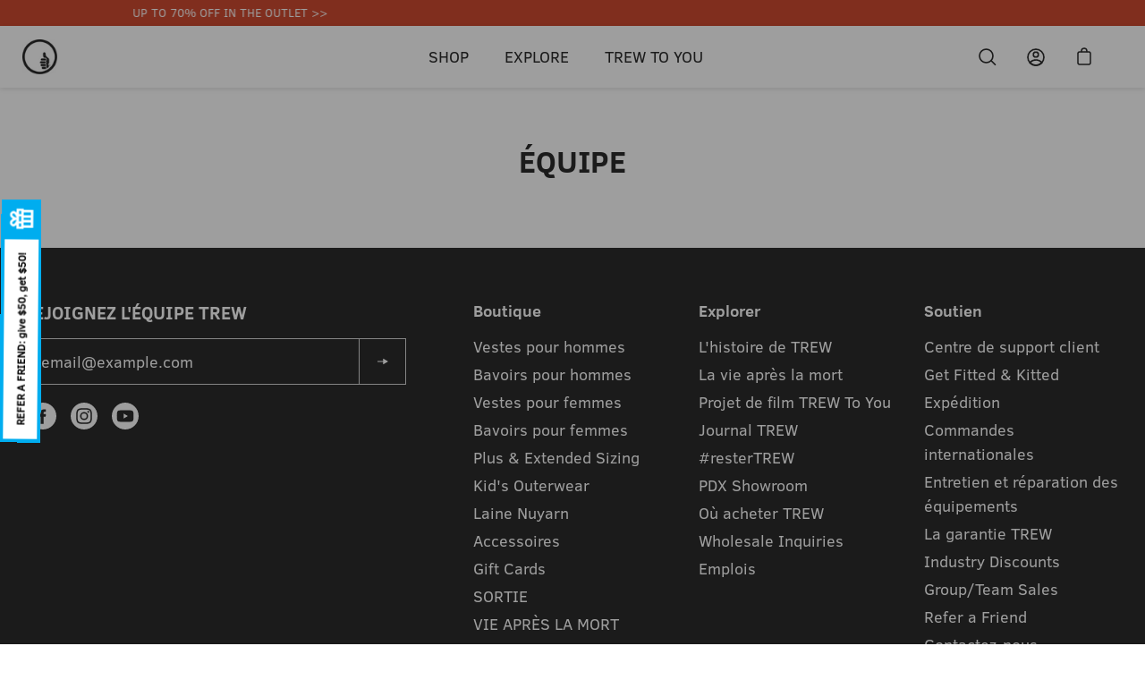

--- FILE ---
content_type: text/css
request_url: https://trewgear.com/cdn/shop/t/39/assets/trew.css?v=133214312571289354141757575386
body_size: 3509
content:
#admin-bar-iframe{display:none!important}[data-shopify=shop-promise-payment-button-slot]{height:auto!important}:root{--font-size-12px: .8rem;--font-size-14px: 1rem;--font-size-17px: 1.1rem;--font-size-20px: 1.25rem;--font-size-45px: 2.85rem;--button-tertiary-bg: var(---color-button-tertiary-bg);--button-tertiary-text: var(---color-button-tertiary-text);--button-tertiary-text-alpha-50: var(---color-button-tertiary-text-alpha-50);--button-utility-bg: var(---color-button-utility-bg);--button-utility-text: var(---color-button-utility-text);--button-utility-text-alpha-50: var(---color-button-utility-text-alpha-50)}@media only screen and (min-width: 480px){.wrapper{padding:0 var(--gutter-mobile)}}@media only screen and (min-width: 1024px) and (max-width: 1319px){.one-half{width:calc(50vw - var(--scrollbar-width)*.5 - var(--gutter-mobile)*2*.5 - var(--grid-gutter)/ 2)}.one-third{width:calc(33.33vw - var(--scrollbar-width)*.3333 - var(--gutter-mobile)*2*.3333 - var(--grid-gutter)*2/3)}}@media only screen and (min-width: 1320px){.one-half{width:calc(var(--site-width)/ 2 - var(--gutter-mobile)*2/2 - var(--grid-gutter)/ 2)}.one-third{width:calc(var(--site-width)/ 3 - var(--gutter-mobile)*2/3 - var(--grid-gutter)*2/3)}}@media only screen and (min-width: 768px){.featured-blog__slider{padding-left:var(--gutter-mobile);padding-right:var(--gutter-mobile)}}.mobile-only{display:none}@media only screen and (max-width: 479px){.hide-mobile{display:none!important}}.border-bottom{border-bottom:1px solid var(--border)}.add-spacing-top{padding-top:var(--gutter)}.add-spacing-bottom{padding-bottom:var(--gutter)}.transparent-header .add-spacing-top{margin-top:var(--gutter);padding-top:0}.transparent-header .add-spacing-bottom{margin-bottom:var(--gutter);padding-bottom:0}.no-spacing-top{padding-top:0}.no-spacing-bottom{padding-bottom:0}.padded-section{padding:var(--gutter) 0px}@media only screen and (max-width: 479px){.add-spacing-top{padding-top:var(--gutter-mobile)}.add-spacing-bottom{padding-bottom:var(--gutter-mobile)}.padded-section{padding:var(--gutter-mobile) 0px}}.banner--xsmall{height:250px}.btn{font-weight:700}.btn--secondary{border-color:var(--button-secondary-bg)}.blog-post .btn--secondary{border-color:var(--button-secondary-text)}.btn--tertiary{color:var(--button-tertiary-text);background:var(--button-tertiary-bg);border-color:var(--button-tertiary-bg)}.btn--tertiary:before{background:var(--button-tertiary-text)}.btn--utility{color:var(--button-utility-text);background:var(--button-utility-bg);border-color:var(--button-utility-bg)}.btn--utility :before{background:var(--button-utility-text)}.show-buttons-animation .btn--tertiary:hover{color:var(--button-tertiary-bg);border-color:var(--button-tertiary-bg);background-color:var(--button-tertiary-text)}.show-buttons-animation .input-group__btn:hover{background-color:var(--button-tertiary-bg)}.btn--text{font-weight:700;text-decoration:underline}.show-buttons-animation .blog-tag>a:hover,.show-buttons-animation .blog-tag__current:hover{color:var(--button-secondary-text)}.blog-tag>a:before{background:var(--button-secondary-bg)}@media only screen and (min-width: 768px){.buttons-wrapper .btn{margin-left:calc(var(--grid-gutter) / 2);margin-right:calc(var(--grid-gutter) / 2)}}@media only screen and (max-width: 767px){.buttons-wrapper .btn+.btn{margin-top:calc(var(--grid-gutter) / 2)}}.btn.disabled,.btn:disabled,.btn[disabled],.disabled.shopify-payment-button__button--unbranded,.shopify-payment-button__button--unbranded:disabled,[disabled].shopify-payment-button__button--unbranded{border-color:initial}.btn.disabled:hover,.btn:disabled:hover,.btn[disabled]:hover{color:var(--button-primary-text)}.flickity-prev-next-button{box-shadow:none;border-radius:0}.flickity-button-icon{display:block}.flickity-prev-next-button.next:after,.flickity-prev-next-button.next:before,.flickity-prev-next-button.previous:after,.flickity-prev-next-button.previous:before{content:none}.section-title,.slide__heading,.section-header__title,.collection__title,.section-header--article h1{text-transform:uppercase}.section__heading{margin-bottom:calc(var(--gutter) / 2)}.rich-text__buttons{margin:0}.trew-section_rich-text .rich-text--no-image,.trew-section_rich-text .wrapper{padding-top:0;padding-bottom:0}.trew-section_rich-text .rich-text__subheading{letter-spacing:normal}.transparent-header+.trew-section_rich-text .add-spacing-top{padding-top:var(--gutter-mobile)}.transparent-header+.trew-section_rich-text .add-spacing-top .rich-text.rich-text--no-image{padding-top:0}.mp4-background-video{position:relative;overflow:hidden;width:100%;height:100%}.mp4-background-video video{object-fit:cover;width:100%;height:100%;z-index:1}.mp4-background-video video::-webkit-media-controls-panel{opacity:0!important;background-image:none!important;filter:brightness(.4)}.form-success{color:#fff;border-color:#fff}.scroll-arrow{position:absolute;top:90%;left:50%;margin-left:-15px;z-index:1000;-webkit-animation:pulse 1.7s infinite;animation:pulse 1.7s infinite}#shopify-section-announcement-bar{font-size:var(--font-size-12px);text-transform:uppercase;padding:5px 0}.site-header:not(.site-header--transparent){-webkit-box-shadow:0px 2px 5px 0px rgba(0,0,0,.1);box-shadow:0 2px 5px #0000001a}.nav,.nav__link{font-size:var(--font-size-17px)}.megamenu .wrapper{width:100%}.megamenu__link{position:relative}.megamenu__link .megamenu__link--heading{position:absolute;top:0;left:0;width:100%;height:100%;margin:0;align-items:center;justify-content:center;font-size:var(--font-size-20px);color:#fff}.megamenu-inner{gap:0px;column-gap:var(--grid-gutter)}.megamenu-inner.features-2{grid-template-columns:1fr 1fr 1fr 1fr}.megamenu-inner.features-2 .megamenu__text-links-wrapper{grid-column:span 2}.megamenu-inner.features-2 .megamenu__text-links-list{columns:2}.megamenu-inner.features-3,.megamenu-inner.features-4{grid-template-columns:1fr 1fr 1fr 1fr}.megamenu__text-links-wrapper{display:flex;justify-content:space-between}.megamenu__text-links-list,.megamenu__text-links-list li{text-transform:none;list-style-type:none;margin:0;padding:0;white-space:nowrap}.megamenu__text-links-list{min-width:165px;padding:0px var(--grid-gutter)}.megamenu__text-links-list+.megamenu__text-links-list{border-left:1px solid var(--border)}.trew-section_footer .site-footer{background-position:bottom;background-size:100% 50px;background-repeat:no-repeat}.trew-section_footer .site-footer:before{position:absolute;bottom:0;right:0;width:125px;height:125px;background-position:bottom;background-size:100% auto;background-repeat:no-repeat}.trew-section_footer .footer-title.footer-title--links{font-size:var(--font-size-17px)}.trew-section_footer .footer-links li{margin-bottom:4px}.trew-section_footer .footer-link,.trew-section_footer .footer-text{color:var(--text)}@media only screen and (max-width: 479px){.trew-section_footer .site-footer:before{width:75px;height:75px}.trew-section_footer .site-footer{background-size:100% auto}}.trew-section_footer .social-sharing-wrapper{justify-content:flex-start;margin-top:var(--grid-gutter)}.trew-section_footer .social-sharing-wrapper .icon{width:30px;height:30px}.trew-section_footer .footer-copyright{text-align:left}.trew-section_footer .footer-copyright-links{margin-right:var(--grid-gutter)}@media only screen and (min-width: 768px){.trew-section_footer .footer-newsletter{flex:1 0 40%;max-width:40%!important;padding-right:calc(var(--grid-gutter) * 3)}}@media only screen and (max-width: 1023px){.trew-section_video .featured-video-section{max-height:75vh}}.trew-section_video .main-heading{font-size:var(--font-size-45px);text-transform:uppercase}.trew-section_video .main-subheading{font-size:var(--font-size-20px)}@media only screen and (max-width: 767px){.trew-section_content-columns .mobile--one-whole{width:100%}}.trew-section_columns-to-slides h3.rich-text__heading{font-family:var(---font-stack-heading);font-weight:var(---font-weight-heading);font-style:var(---font-style-heading)}.trew-section_columns-to-slides .carousel--inactive{font-size:inherit}.trew-section_featured-in .testimonial__text{font-size:var(--font-size-14px)}.trew-section_featured-in .section__heading{margin-bottom:0}.trew-section_featured-in .flickity-prev-next-button.previous{left:0}.trew-section_featured-in .flickity-prev-next-button.next{right:0}.trew-section_blog-posts .section__heading{display:inline-block;text-align:left}.trew-section_blog-posts .featured-blog__heading__container a{margin-left:var(--grid-gutter)}.trew-section_blog-posts .blog-item__article__content{display:flex;align-items:flex-end;padding:var(--grid-gutter)}.trew-section_blog-posts .blog-item__article__title{margin-bottom:0}.trew-section_blog-posts .blog-item--horizontal .blog-item__article__content{right:0%}.ooo-instagram .ooo-instagram-header,.ooo-instagram .ooo-instagram-header h2{margin-bottom:0!important}.ooo-instagram-header span{color:var(--button-primary-bg)}.trew-section_item-grid+.trew-section_item-grid .list-collections-section.add-spacing-top{padding-top:var(--grid-gutter)}@media only screen and (max-width: 767px){.trew-section_item-grid .mobile--one-whole{width:100%}}.trew-section_item-grid .list-collections__item{cursor:pointer}.grid-item-more-info{position:relative;display:none;grid-column:span 4;max-height:100vh}@media only screen and (min-width: 768px){.grid-item-more-info .image-column--image,.grid-item-more-info .image-column--text{width:50%}}@media only screen and (max-width: 767px){.trew-section_item-grid .grid{position:relative}.grid-item-more-info{position:fixed;bottom:0;left:0;max-height:85vh;z-index:1000;overflow-x:hidden;overflow-y:scroll}}.grid-item-more-info .social-sharing-wrapper{justify-content:flex-start}.grid-item-more-info .drawer__close-button{position:absolute;top:0;right:25px}.trew-section_image-w-text .image-column--text:before{position:absolute;bottom:0;right:0;width:250px;height:250px;background-position:bottom;background-size:100% auto;background-repeat:no-repeat}@media only screen and (max-width: 479px){.wrapper>.image-column--text:not(.text-box-border)>.image-column__text{padding-left:0;padding-right:0}.trew-section_image-w-text .image-column--text:before{top:0;width:100px;height:100px}}.trew-section_image-w-text .image-columns.wrapper .image-column--text{overflow:scroll;scrollbar-width:none;-ms-overflow-style:none}.trew-section_image-w-text .image-columns.wrapper .image-column--text::-webkit-scrollbar{display:none}.trew-section_image-w-text .image-columns.image-column__text{padding-bottom:0}.trew-section_image-w-text .image-column--text.text-box-border{border:1px solid var(--border)}.trew-section_image-w-text .image-column--image.text-box-border{margin-bottom:var(--gutter-mobile)}@media only screen and (min-width: 768px) and (max-width: 1023px){.trew-section_image-w-text .image-columns.wrapper .image-column__text{padding:var(--gutter-mobile)}}@media only screen and (min-width: 768px){.trew-section_image-w-text .image-columns.reverse{flex-flow:row-reverse}.trew-section_image-w-text .image-columns.reverse .image-column__text{padding-left:0}.trew-section_image-w-text .image-columns.wrapper .image-column--image{width:55%}.trew-section_image-w-text .image-columns.wrapper .image-column--text{width:45%}.trew-section_image-w-text .image-column--image.text-box-border{margin-right:var(--gutter-mobile);margin-bottom:0}}.rich-text__text.h2{font-family:var(---font-stack-body);font-weight:var(---font-weight-body);font-style:var(---font-style-body)}.trew-section_horizontal-tabs .tabbed-collections__container{min-height:100px;padding-right:0}.trew-section_horizontal-tabs .tabbed-collections__nav{display:flex;flex-wrap:nowrap}.trew-section_horizontal-tabs .tabbed-collections__nav__button{position:relative;width:100%;font-size:var(--font-size-20px);padding:var(--gutter-mobile) 10px;text-align:center;text-decoration:none;color:var(---color-button-primary-text);background-color:#000;opacity:1}.trew-section_horizontal-tabs .tabbed-collections__nav__button:nth-child(2){margin-left:5px;margin-right:5px}.trew-section_horizontal-tabs .tabbed-collections__nav__button--active{background-color:var(---color-button-primary-bg)}.trew-section_horizontal-tabs .tabbed-collections__nav__button--active:before{position:absolute;bottom:-30px;left:50%;margin-left:-20px;content:"";width:40px;height:40px;background-color:var(---color-button-primary-bg);clip-path:polygon(50% 100%,0 0,100% 0)}.trew-section_horizontal-tabs .tabbed-collections__nav__button span{display:block;font-size:var(--font-size-12px);margin-top:10px}@media only screen and (max-width: 479px){.trew-section_horizontal-tabs .tabbed-collections__nav__button{font-size:var(--font-size-14px);padding:10px}.trew-section_horizontal-tabs .tabbed-collections__nav__button span{display:none}}.trew-section_faq+.trew-section_faq .faq-section{margin-top:-61px;padding-top:0}.trew-section_faq .faq__header{margin-bottom:0}.trew-section_faq .faq__header .wrapper.show-quick-links{position:relative}.trew-section_faq .faq-quick-links{position:absolute;right:var(--gutter);top:0;flex:0 1 auto;padding:var(--gutter-mobile) var(--gutter);text-align:left}.trew-section_faq .faq-quick-links ul{list-style-type:none;margin:0;padding:0}.trew-section_faq .faq-quick-links ul li a{text-decoration:underline}.trew-section_faq .faq__list.show-quick-links{width:70%;margin:0}.trew-section_faq .faq-group-title{margin-top:var(--gutter);color:var(---color-button-primary-bg)}.trew-section_faq .faq__item-question{padding:var(--gutter-mobile);padding-left:0}.trew-section_faq .faq__item-question .icon{max-width:50px;padding-right:0}@media only screen and (max-width: 479px){.trew-section_faq .faq__item-question .icon{max-width:30px}.trew-section_faq .faq__header .wrapper.show-quick-links{display:flex;flex-direction:column}.trew-section_faq .faq-quick-links{position:static;order:-1;margin-bottom:var(--gutter)}.trew-section_faq .faq__list.show-quick-links{width:100%;margin:0 auto}}@media only screen and (max-width: 479px){.trew-section_newsletter .featured-video-section{max-height:40vh}.trew-section_newsletter .add-spacing-bottom{margin-bottom:var(--gutter-mobile)}}.wrapper.blog-with-sidebar{display:flex;justify-content:space-between;align-items:flex-start}.wrapper.blog-with-sidebar .blog-with-sidebar_filters{flex:0 0 25%;margin-left:var(--gutter-mobile);padding:0px var(--gutter-mobile);border-left:1px solid var(--border)}.wrapper.blog-with-sidebar .blog-tags-list{justify-content:flex-start}.trew-section_blog-template .clear-tags{width:100%}.trew-section_blog-template .clear-tags a{width:100%;color:var(--button-utility-text);background:var(--button-utility-bg);border-color:var(--button-utility-bg)}@media only screen and (min-width: 768px){.trew-section_blog-template .blog-post__item:first-child{grid-column:span 2}}@media only screen and (max-width: 479px){.wrapper.blog-with-sidebar{flex-direction:column}.wrapper.blog-with-sidebar .blog-with-sidebar_filters{flex:1 0 100%;order:-1;margin-left:0;padding:0;border:0px}}.trew-sections_posts .section-header--article{padding-bottom:var(--gutter-mobile);text-align:left}.trew-sections_posts .article__nav-arrows{padding-bottom:var(--gutter-mobile);border-bottom:1px solid var(--border)}.trew-section_trew-tv-tags .blog-tag.clear-tags>a{border-color:var(---color-button-tertiary-bg);background-color:var(---color-button-tertiary-bg)}.trew-section_trew-tv-tags .blog-tag>a{font-weight:700;color:var(---color-button-primary-text);border-color:var(---color-button-primary-bg);background-color:var(---color-button-primary-bg)}.trew-section_trew-tv-tags .blog-tag-wrapper{margin-bottom:0}.trew-section_trew-tv-tags .blog-tags-list{justify-content:flex-start}.trew-section_trew-tv-posts .featured-blog__heading{padding-bottom:var(--gutter-mobile);text-align:left}.trew-section_trew-tv-posts .blog-item__article{height:215px;min-height:215px}.trew-section_trew-tv-posts .blog-item--horizontal{width:350px}.trew-section_trew-tv-posts .featured-blog__slider>.flickity-prev-next-button.previous{left:0}.featured-blog__slider>.flickity-prev-next-button.next{right:0}.featured-blog__slider>.flickity-prev-next-button.previous{left:0}.trew-section_trew-tv-image-w-text .featured-blog__heading{padding-bottom:var(--gutter-mobile);text-align:left}@media only screen and (max-width: 479px){.trew-section_trew-tv-image-w-text .image-column__text{padding-left:0;padding-right:0}}.template-blog .article-preview-image,.template-blog .blog-item__article{margin-bottom:20px}.template-blog .blog-post__item h5,.template-blog .blog-item h5{text-transform:uppercase}.template-blog .blog-post__item a .rte,.template-blog .blog-item a .rte{font-size:var(--font-size-12px);color:#000}.template-blog .blog-item__article__content{right:0;display:flex;justify-content:center;align-items:center;color:#fff}@media only screen and (min-width: 1024px){.trew-section_product-template .product-single__wrapper{grid-template-columns:50% 50%}.trew-section_product-template .product-single__wrapper .wrapper:first-child{padding-right:0}.trew-section_product-template .product-single__wrapper .wrapper:nth-child(2){padding-left:0}}@media only screen and (max-width: 1023px){.trew-section_product-template .product-single{padding-top:0}.trew-section_product-template .product-single__wrapper .wrapper:first-child{padding-left:0;padding-right:0}.trew-section_product-template .product-single__thumbnails{display:none}}.trew-section_product-template .flickity-enabled .flickity-prev-next-button:not(:disabled),.trew-section_product-template .touch .flickity-prev-next-button:not(:disabled){opacity:1}.trew-section_product-template .flickity-prev-next-button.previous{left:0}.trew-section_product-template .flickity-prev-next-button.next{right:0}.trew-section_product-template .product-single__details,.trew-section_product-template .product__form__wrapper{max-width:none}.trew-section_product-template .product-tab{border-top:1px solid var(--border)}.trew-section_product-template .product-tab:last-child{border-bottom:1px solid var(--border)}.trew-section_product-template .product__form__wrapper{padding-top:var(--gutter-mobile);border-top:1px solid var(--border)}.trew-section_product-template .free-shipping-notice{font-size:var(--font-size-12px)}@media only screen and (min-width: 1024px){.trew-section_product-template .buttons-grid--half{grid-template-columns:repeat(2,minmax(0,1fr));align-items:start}}.trew-section_product-template .product-tab__title{font-weight:700}.trew-section_product-details .icons-row__wrapper{display:grid;grid-template-columns:1fr 1fr;gap:20px}.trew-section_product-details .icons-row__item{width:100%;margin-bottom:0;padding:var(--gutter);padding-top:0}@media only screen and (max-width: 767px){.trew-section_product-details .icons-row__wrapper{grid-template-columns:1fr}.trew-section_product-details .icons-row__item{padding:var(--gutter-mobile)}.trew-section_collection-template .product-grid-item{padding:0!important}}.the-details-meter{position:relative;width:100%;height:50px;background-image:url(//trewgear.com/cdn/shop/t/39/assets/trew_product-details-meter_700x.png?v=26984457872798283851753897482);background-repeat:no-repeat;background-size:100% auto;background-position:center}.the-details-indicator{position:relative;margin-left:14%;width:70%;height:100%}.the-details-indicator:before{content:"";position:absolute;top:0%;left:45%;width:10%;height:50px;background-image:url(//trewgear.com/cdn/shop/t/39/assets/trew_product-details-indicator_50x.png?v=157273748616642241391753897482);background-repeat:no-repeat;background-size:25px auto;background-position:center}.trew-section_collection-template .collection__inner{width:calc(100vw - var(--gutter-mobile)* 2 - var(--scrollbar-width))}.trew-section_collection-template button.collection__filters__toggle{margin-right:0}.trew-section_collection-template button.collection__filters__toggle.desktop-toggle{display:none}@media only screen and (min-width: 1320px){.trew-section_collection-template .collection__sticky-bar{flex-direction:row}.trew-section_collection-template button.collection__filters__toggle.desktop-toggle{display:block}.trew-section_collection-template button.collection__filters__toggle.mobile-toggle{display:none}.trew-section_collection-template .collection__filters{display:none;padding-left:20px}}.trew-section_collection-template .collection__filter__title,.trew-section_collection-template .collection__sort__label{font-size:var(--font-size-17px);font-weight:700;letter-spacing:normal}.trew-section_collection-template .shadow-wrapper{padding:5px}.trew-section_collection-template .product-grid-item{padding:20px;transition:all .3s ease}.trew-section_collection-template .shadow-wrapper .product-grid-item:hover{padding:10px;margin-bottom:-10px;box-shadow:1px 2px 5px 2px #afafaf40}.promo-grid-item .product-grid-item__image{margin-bottom:0}.promo-grid-item .product-grid-item__info{padding:5px;color:#fff;background-color:var(--button-primary-bg)}.promo-grid-item .product-grid-item__info h4,.promo-grid-item .product-grid-item__info h6{color:#fff}@media only screen and (max-width: 1023px){.trew-section_page-hero_featured-image .featured-image-section{max-height:65vh}}#contact-us .shopify-section--contact-form{padding:0}#contact-us .featured-content-section{padding-bottom:0}div.shopify-policy__container{max-width:var(--site-width);padding:var(--gutter)}.calendly-inline-widget{height:900px!important}.megamenu-custom .megamenu-inner{grid-template-columns:auto auto auto;padding:30px 0 60px;column-gap:0}.megamenu-custom .column-content{display:flex;align-items:flex-start}.megamenu-custom .column{padding:0 30px}.megamenu-custom .column:not(:last-child){border-right:1px solid #000}.megamenu-custom .column-image .megamenu__link{margin-bottom:15px;display:block}.megamenu-custom .column-menu{padding-left:30px;width:30%}.megamenu-custom .column-image{width:70%}.megamenu-custom .column-title{font-weight:700;font-size:17px;line-height:23px;color:#000;margin-bottom:20px}.megamenu-custom .column-menu ul.megamenu__text-links-list li a{font-weight:400;font-size:17px;line-height:23px;display:flex;align-items:center;text-transform:capitalize;margin-bottom:10px}.megamenu-custom .megamenu__text-links-list{min-width:100px;padding:0}.megamenu-custom .column-menu ul.megamenu__text-links-list li .outlet-link{color:#cc4227;font-weight:700}.megamenu-custom .bottom-link{font-weight:700;font-size:15px;line-height:20px;text-transform:capitalize}.megamenu-inner.column__missing-menu{display:flex!important}.megamenu-inner.column__missing-menu .column{flex:0 0 35%}.megamenu-inner.column__missing-menu .column__not-menu{flex:0 0 30%}.megamenu-inner.column__missing-menu .column__not-menu .column-image{width:75%}@media (min-width: 1024px) and (max-width: 1280px){.megamenu-custom .megamenu-inner{padding:30px 0 60px}.megamenu-custom .column{padding:0 15px}.megamenu-custom .column-image{width:200px}.megamenu-custom .column-menu{padding-left:20px;width:calc(100% - 200px)}}.wrapper--full-padded{--wrapper-width: calc(100vw - var(--scrollbar-width) - var(--gutter-mobile) * 2)}@media only screen and (min-width: 1024px){.wrapper--full-padded{--wrapper-width: calc(100vw - var(--scrollbar-width) - var(--gutter) * 2)}}.wrapper--full-padded{width:100%;max-width:100%;margin:0 auto;padding:0 var(--gutter-mobile)}.wrapper--full-padded:after{content:"";display:table;clear:both}@media only screen and (min-width: 1024px){.wrapper--full-padded{padding:0 var(--gutter)}}.product-grid-item__swatch .swatch__element{border:1px solid transparent;border-radius:50%;width:18px;height:18px}.product-grid-item__swatch .swatch__element.active{border-color:#000}.product-grid-item__swatch .swatch__element .swatch__color{width:12px;height:12px;margin:2px}
/*# sourceMappingURL=/cdn/shop/t/39/assets/trew.css.map?v=133214312571289354141757575386 */


--- FILE ---
content_type: text/css;charset=UTF-8
request_url: https://cached.rebuyengine.com/api/v1/widgets/styles?id=70395&format=css&cache_key=1768611076
body_size: -697
content:
@media (min-width:1000px){#rebuy-widget-70395 .flickity-button.previous{margin-left:75%}}#rebuy-widget-70395 .flickity-button{top:-3%}#rebuy-widget-70395 .rebuy-product-block{border:none}#rebuy-widget-70395 .flickity-page-dots{margin-bottom:-3%}

--- FILE ---
content_type: text/javascript; charset=utf-8
request_url: https://trewgear.com/fr/cart/update.js?auto-event-system
body_size: 8
content:
{"token":"hWN7zK3WuIMvCj2ZslmvrkVV?key=d15ef3f8aa7759a0c15871eacc4ce289","note":"","attributes":{"_source":"Rebuy","_attribution":"Smart Cart","_returnCoverageOfferStatus":"not shown: cart total"},"original_total_price":0,"total_price":0,"total_discount":0,"total_weight":0.0,"item_count":0,"items":[],"requires_shipping":false,"currency":"USD","items_subtotal_price":0,"cart_level_discount_applications":[],"discount_codes":[],"items_changelog":{"added":[]}}

--- FILE ---
content_type: text/javascript; charset=utf-8
request_url: https://trewgear.com/fr/cart.js?timestamp=1769282153541
body_size: -630
content:
{"token":"hWN7zK3WuIMvCj2ZslmvrkVV?key=d15ef3f8aa7759a0c15871eacc4ce289","note":"","attributes":{"_source":"Rebuy","_attribution":"Smart Cart","_returnCoverageOfferStatus":"not shown: cart total"},"original_total_price":0,"total_price":0,"total_discount":0,"total_weight":0.0,"item_count":0,"items":[],"requires_shipping":false,"currency":"USD","items_subtotal_price":0,"cart_level_discount_applications":[],"discount_codes":[]}

--- FILE ---
content_type: text/javascript
request_url: https://trewgear.com/cdn/shop/t/39/assets/trew.js?v=90128469915640543851753897553
body_size: -260
content:
$(function(){$("[data-open-item]").on("click",function(){$(".grid-item-more-info").css("display","none"),$("#"+$(this).attr("data-open-item")).css("display","block")}),$(".grid-item-more-info .drawer__close-button").on("click",function(){$(".grid-item-more-info").css("display","none")}),$(".desktop-toggle").on("click",function(){$(".collection__filters").toggle()});var $variants=$(".variant-model-size span"),$form=$('form[action="/cart/add"]');setActiveVariantCustomFields($form,$variants),$form.change(function(){setActiveVariantCustomFields($form,$variants)});function setActiveVariantCustomFields($form2,$variants2){$variants2.hide(),setTimeout(function(){var active_variant_id=$form2.find('select[name="id"]').val();$variants2.filter('[data-variant-id="'+active_variant_id+'"]').show()},100)}$(".product-grid-item__swatch .swatch__element").click(function(){var v=$(this).data("handle");$(this).parent().find(".swatch__element").removeClass("active"),$(this).addClass("active"),$(this).parents(".product-grid-item").find(".product-grid-item__image-color").hide(),$(this).parents(".product-grid-item").find(".product-grid-item__image-color.product-grid-item__image-"+v).show();var url=$(this).parents(".product-grid-item").find(".product-grid-item__image-color.product-grid-item__image-"+v).data("url");$(this).parents(".product-grid-item").find("a").attr("href",url)})});
//# sourceMappingURL=/cdn/shop/t/39/assets/trew.js.map?v=90128469915640543851753897553


--- FILE ---
content_type: text/javascript; charset=utf-8
request_url: https://trewgear.com/fr/cart/update.js?auto-event-system
body_size: 313
content:
{"token":"hWN7zK3WuIMvCj2ZslmvrkVV?key=d15ef3f8aa7759a0c15871eacc4ce289","note":"","attributes":{"_source":"Rebuy","_attribution":"Smart Cart","_returnCoverageOfferStatus":"not shown: cart total","_checkoutMountTarget":"cart"},"original_total_price":0,"total_price":0,"total_discount":0,"total_weight":0.0,"item_count":0,"items":[],"requires_shipping":false,"currency":"USD","items_subtotal_price":0,"cart_level_discount_applications":[],"discount_codes":[],"items_changelog":{"added":[]}}

--- FILE ---
content_type: text/javascript; charset=utf-8
request_url: https://trewgear.com/fr/cart/update.js
body_size: 160
content:
{"token":"hWN7zK3WuIMvCj2ZslmvrkVV?key=d15ef3f8aa7759a0c15871eacc4ce289","note":null,"attributes":{"_source":"Rebuy","_attribution":"Smart Cart"},"original_total_price":0,"total_price":0,"total_discount":0,"total_weight":0.0,"item_count":0,"items":[],"requires_shipping":false,"currency":"USD","items_subtotal_price":0,"cart_level_discount_applications":[],"discount_codes":[],"items_changelog":{"added":[]}}

--- FILE ---
content_type: text/javascript; charset=utf-8
request_url: https://trewgear.com/fr/cart/update.js?auto-event-system
body_size: 382
content:
{"token":"hWN7zK3WuIMvCj2ZslmvrkVV?key=d15ef3f8aa7759a0c15871eacc4ce289","note":"","attributes":{"_source":"Rebuy","_attribution":"Smart Cart","_returnCoverageOfferStatus":"not shown: cart total","_addOnCartExperience":"2ButtonReplacement","_coverageOfferOrigin":"[\"Storefront\"]"},"original_total_price":0,"total_price":0,"total_discount":0,"total_weight":0.0,"item_count":0,"items":[],"requires_shipping":false,"currency":"USD","items_subtotal_price":0,"cart_level_discount_applications":[],"discount_codes":[],"items_changelog":{"added":[]}}

--- FILE ---
content_type: text/javascript; charset=utf-8
request_url: https://trewgear.com/fr/products/free-returns-package-protection.js
body_size: -32
content:
{"id":7120637394979,"title":"Free Returns + Package Protection","handle":"free-returns-package-protection","description":null,"published_at":"2025-07-30T15:16:13-07:00","created_at":"2025-07-01T09:42:12-07:00","vendor":"TREW Gear","type":"Insurance","tags":["finalsale","service"],"price":498,"price_min":498,"price_max":498,"available":true,"price_varies":false,"compare_at_price":null,"compare_at_price_min":0,"compare_at_price_max":0,"compare_at_price_varies":false,"variants":[{"id":40872147255331,"title":"4.98","option1":"4.98","option2":null,"option3":null,"sku":"free-returns-+-package-protection-4.98","requires_shipping":false,"taxable":false,"featured_image":{"id":34451379617827,"product_id":7120637394979,"position":1,"created_at":"2025-07-01T09:42:12-07:00","updated_at":"2025-07-01T09:42:14-07:00","alt":"Return coverage product logo","width":36,"height":32,"src":"https:\/\/cdn.shopify.com\/s\/files\/1\/1909\/3137\/files\/offset_product.svg?v=1751388134","variant_ids":[40872147255331]},"available":true,"name":"Free Returns + Package Protection - 4.98","public_title":"4.98","options":["4.98"],"price":498,"weight":0,"compare_at_price":null,"inventory_management":null,"barcode":null,"featured_media":{"alt":"Return coverage product logo","id":26808296603683,"position":1,"preview_image":{"aspect_ratio":1.125,"height":32,"width":36,"src":"https:\/\/cdn.shopify.com\/s\/files\/1\/1909\/3137\/files\/offset_product.svg?v=1751388134"}},"quantity_rule":{"min":1,"max":null,"increment":1},"quantity_price_breaks":[],"requires_selling_plan":false,"selling_plan_allocations":[]}],"images":["\/\/cdn.shopify.com\/s\/files\/1\/1909\/3137\/files\/offset_product.svg?v=1751388134"],"featured_image":"\/\/cdn.shopify.com\/s\/files\/1\/1909\/3137\/files\/offset_product.svg?v=1751388134","options":[{"name":"price","position":1,"values":["4.98"]}],"url":"\/fr\/products\/free-returns-package-protection","media":[{"alt":"Return coverage product logo","id":26808296603683,"position":1,"preview_image":{"aspect_ratio":1.125,"height":32,"width":36,"src":"https:\/\/cdn.shopify.com\/s\/files\/1\/1909\/3137\/files\/offset_product.svg?v=1751388134"},"aspect_ratio":1.125,"height":32,"media_type":"image","src":"https:\/\/cdn.shopify.com\/s\/files\/1\/1909\/3137\/files\/offset_product.svg?v=1751388134","width":36}],"requires_selling_plan":false,"selling_plan_groups":[]}

--- FILE ---
content_type: text/javascript; charset=utf-8
request_url: https://trewgear.com/fr/cart.js?timestamp=1769282151821
body_size: -321
content:
{"token":"hWN7zK3WuIMvCj2ZslmvrkVV?key=d15ef3f8aa7759a0c15871eacc4ce289","note":"","attributes":{"_source":"Rebuy","_attribution":"Smart Cart"},"original_total_price":0,"total_price":0,"total_discount":0,"total_weight":0.0,"item_count":0,"items":[],"requires_shipping":false,"currency":"USD","items_subtotal_price":0,"cart_level_discount_applications":[],"discount_codes":[]}

--- FILE ---
content_type: text/json
request_url: https://conf.config-security.com/model
body_size: 87
content:
{"title":"recommendation AI model (keras)","structure":"release_id=0x7d:5d:2f:6f:79:57:59:5e:5e:28:56:78:3b:26:2b:24:7c:27:74:5a:28:39:25:39:77:76:3b:6e:6f;keras;bkxvfhso1n653z2s1y0gl7viognh61b6d3e2ccewe2cayrd4l2oiz5g13qyq7dvqb77mlenr","weights":"../weights/7d5d2f6f.h5","biases":"../biases/7d5d2f6f.h5"}

--- FILE ---
content_type: text/javascript; charset=utf-8
request_url: https://trewgear.com/fr/cart/update.js?auto-event-system
body_size: -134
content:
{"token":"hWN7zK3WuIMvCj2ZslmvrkVV?key=d15ef3f8aa7759a0c15871eacc4ce289","note":"","attributes":{"_source":"Rebuy","_attribution":"Smart Cart","_returnCoverageOfferStatus":"not shown: cart total","_addOnCartExperience":"2ButtonReplacement"},"original_total_price":0,"total_price":0,"total_discount":0,"total_weight":0.0,"item_count":0,"items":[],"requires_shipping":false,"currency":"USD","items_subtotal_price":0,"cart_level_discount_applications":[],"discount_codes":[],"items_changelog":{"added":[]}}

--- FILE ---
content_type: text/javascript; charset=utf-8
request_url: https://trewgear.com/fr/cart.js?timestamp=1769282152922
body_size: -661
content:
{"token":"hWN7zK3WuIMvCj2ZslmvrkVV?key=d15ef3f8aa7759a0c15871eacc4ce289","note":"","attributes":{"_source":"Rebuy","_attribution":"Smart Cart","_returnCoverageOfferStatus":"not shown: cart total"},"original_total_price":0,"total_price":0,"total_discount":0,"total_weight":0.0,"item_count":0,"items":[],"requires_shipping":false,"currency":"USD","items_subtotal_price":0,"cart_level_discount_applications":[],"discount_codes":[]}